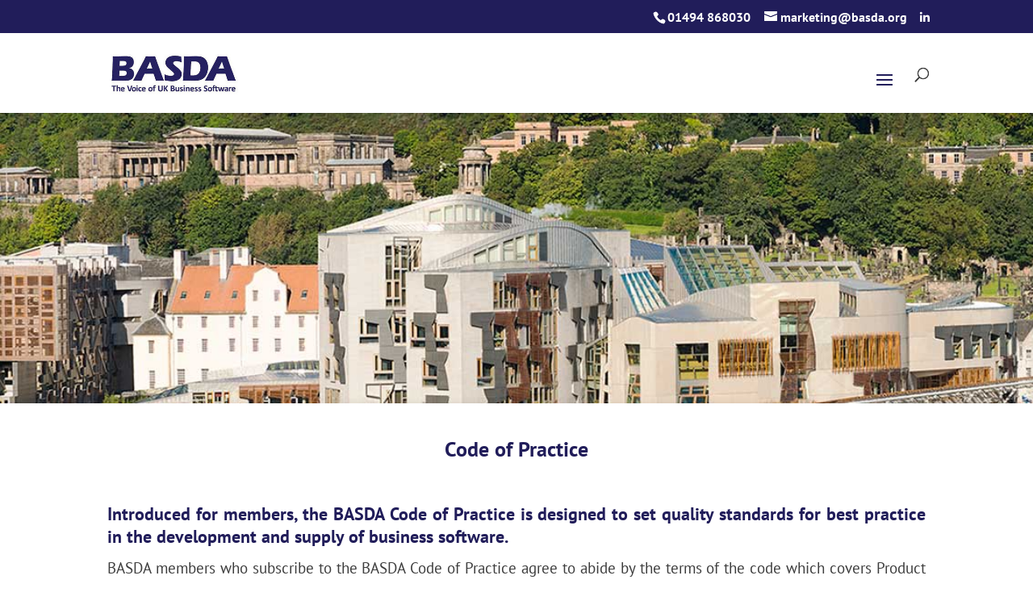

--- FILE ---
content_type: text/html; charset=utf-8
request_url: https://www.google.com/recaptcha/api2/anchor?ar=1&k=6Le3XLYUAAAAAHMEhDmwtRlA5OVYHOQuJlcFLnjQ&co=aHR0cHM6Ly93d3cuYmFzZGEub3JnOjQ0Mw..&hl=en&v=PoyoqOPhxBO7pBk68S4YbpHZ&size=invisible&anchor-ms=20000&execute-ms=30000&cb=m1vvjuxh8m9
body_size: 48765
content:
<!DOCTYPE HTML><html dir="ltr" lang="en"><head><meta http-equiv="Content-Type" content="text/html; charset=UTF-8">
<meta http-equiv="X-UA-Compatible" content="IE=edge">
<title>reCAPTCHA</title>
<style type="text/css">
/* cyrillic-ext */
@font-face {
  font-family: 'Roboto';
  font-style: normal;
  font-weight: 400;
  font-stretch: 100%;
  src: url(//fonts.gstatic.com/s/roboto/v48/KFO7CnqEu92Fr1ME7kSn66aGLdTylUAMa3GUBHMdazTgWw.woff2) format('woff2');
  unicode-range: U+0460-052F, U+1C80-1C8A, U+20B4, U+2DE0-2DFF, U+A640-A69F, U+FE2E-FE2F;
}
/* cyrillic */
@font-face {
  font-family: 'Roboto';
  font-style: normal;
  font-weight: 400;
  font-stretch: 100%;
  src: url(//fonts.gstatic.com/s/roboto/v48/KFO7CnqEu92Fr1ME7kSn66aGLdTylUAMa3iUBHMdazTgWw.woff2) format('woff2');
  unicode-range: U+0301, U+0400-045F, U+0490-0491, U+04B0-04B1, U+2116;
}
/* greek-ext */
@font-face {
  font-family: 'Roboto';
  font-style: normal;
  font-weight: 400;
  font-stretch: 100%;
  src: url(//fonts.gstatic.com/s/roboto/v48/KFO7CnqEu92Fr1ME7kSn66aGLdTylUAMa3CUBHMdazTgWw.woff2) format('woff2');
  unicode-range: U+1F00-1FFF;
}
/* greek */
@font-face {
  font-family: 'Roboto';
  font-style: normal;
  font-weight: 400;
  font-stretch: 100%;
  src: url(//fonts.gstatic.com/s/roboto/v48/KFO7CnqEu92Fr1ME7kSn66aGLdTylUAMa3-UBHMdazTgWw.woff2) format('woff2');
  unicode-range: U+0370-0377, U+037A-037F, U+0384-038A, U+038C, U+038E-03A1, U+03A3-03FF;
}
/* math */
@font-face {
  font-family: 'Roboto';
  font-style: normal;
  font-weight: 400;
  font-stretch: 100%;
  src: url(//fonts.gstatic.com/s/roboto/v48/KFO7CnqEu92Fr1ME7kSn66aGLdTylUAMawCUBHMdazTgWw.woff2) format('woff2');
  unicode-range: U+0302-0303, U+0305, U+0307-0308, U+0310, U+0312, U+0315, U+031A, U+0326-0327, U+032C, U+032F-0330, U+0332-0333, U+0338, U+033A, U+0346, U+034D, U+0391-03A1, U+03A3-03A9, U+03B1-03C9, U+03D1, U+03D5-03D6, U+03F0-03F1, U+03F4-03F5, U+2016-2017, U+2034-2038, U+203C, U+2040, U+2043, U+2047, U+2050, U+2057, U+205F, U+2070-2071, U+2074-208E, U+2090-209C, U+20D0-20DC, U+20E1, U+20E5-20EF, U+2100-2112, U+2114-2115, U+2117-2121, U+2123-214F, U+2190, U+2192, U+2194-21AE, U+21B0-21E5, U+21F1-21F2, U+21F4-2211, U+2213-2214, U+2216-22FF, U+2308-230B, U+2310, U+2319, U+231C-2321, U+2336-237A, U+237C, U+2395, U+239B-23B7, U+23D0, U+23DC-23E1, U+2474-2475, U+25AF, U+25B3, U+25B7, U+25BD, U+25C1, U+25CA, U+25CC, U+25FB, U+266D-266F, U+27C0-27FF, U+2900-2AFF, U+2B0E-2B11, U+2B30-2B4C, U+2BFE, U+3030, U+FF5B, U+FF5D, U+1D400-1D7FF, U+1EE00-1EEFF;
}
/* symbols */
@font-face {
  font-family: 'Roboto';
  font-style: normal;
  font-weight: 400;
  font-stretch: 100%;
  src: url(//fonts.gstatic.com/s/roboto/v48/KFO7CnqEu92Fr1ME7kSn66aGLdTylUAMaxKUBHMdazTgWw.woff2) format('woff2');
  unicode-range: U+0001-000C, U+000E-001F, U+007F-009F, U+20DD-20E0, U+20E2-20E4, U+2150-218F, U+2190, U+2192, U+2194-2199, U+21AF, U+21E6-21F0, U+21F3, U+2218-2219, U+2299, U+22C4-22C6, U+2300-243F, U+2440-244A, U+2460-24FF, U+25A0-27BF, U+2800-28FF, U+2921-2922, U+2981, U+29BF, U+29EB, U+2B00-2BFF, U+4DC0-4DFF, U+FFF9-FFFB, U+10140-1018E, U+10190-1019C, U+101A0, U+101D0-101FD, U+102E0-102FB, U+10E60-10E7E, U+1D2C0-1D2D3, U+1D2E0-1D37F, U+1F000-1F0FF, U+1F100-1F1AD, U+1F1E6-1F1FF, U+1F30D-1F30F, U+1F315, U+1F31C, U+1F31E, U+1F320-1F32C, U+1F336, U+1F378, U+1F37D, U+1F382, U+1F393-1F39F, U+1F3A7-1F3A8, U+1F3AC-1F3AF, U+1F3C2, U+1F3C4-1F3C6, U+1F3CA-1F3CE, U+1F3D4-1F3E0, U+1F3ED, U+1F3F1-1F3F3, U+1F3F5-1F3F7, U+1F408, U+1F415, U+1F41F, U+1F426, U+1F43F, U+1F441-1F442, U+1F444, U+1F446-1F449, U+1F44C-1F44E, U+1F453, U+1F46A, U+1F47D, U+1F4A3, U+1F4B0, U+1F4B3, U+1F4B9, U+1F4BB, U+1F4BF, U+1F4C8-1F4CB, U+1F4D6, U+1F4DA, U+1F4DF, U+1F4E3-1F4E6, U+1F4EA-1F4ED, U+1F4F7, U+1F4F9-1F4FB, U+1F4FD-1F4FE, U+1F503, U+1F507-1F50B, U+1F50D, U+1F512-1F513, U+1F53E-1F54A, U+1F54F-1F5FA, U+1F610, U+1F650-1F67F, U+1F687, U+1F68D, U+1F691, U+1F694, U+1F698, U+1F6AD, U+1F6B2, U+1F6B9-1F6BA, U+1F6BC, U+1F6C6-1F6CF, U+1F6D3-1F6D7, U+1F6E0-1F6EA, U+1F6F0-1F6F3, U+1F6F7-1F6FC, U+1F700-1F7FF, U+1F800-1F80B, U+1F810-1F847, U+1F850-1F859, U+1F860-1F887, U+1F890-1F8AD, U+1F8B0-1F8BB, U+1F8C0-1F8C1, U+1F900-1F90B, U+1F93B, U+1F946, U+1F984, U+1F996, U+1F9E9, U+1FA00-1FA6F, U+1FA70-1FA7C, U+1FA80-1FA89, U+1FA8F-1FAC6, U+1FACE-1FADC, U+1FADF-1FAE9, U+1FAF0-1FAF8, U+1FB00-1FBFF;
}
/* vietnamese */
@font-face {
  font-family: 'Roboto';
  font-style: normal;
  font-weight: 400;
  font-stretch: 100%;
  src: url(//fonts.gstatic.com/s/roboto/v48/KFO7CnqEu92Fr1ME7kSn66aGLdTylUAMa3OUBHMdazTgWw.woff2) format('woff2');
  unicode-range: U+0102-0103, U+0110-0111, U+0128-0129, U+0168-0169, U+01A0-01A1, U+01AF-01B0, U+0300-0301, U+0303-0304, U+0308-0309, U+0323, U+0329, U+1EA0-1EF9, U+20AB;
}
/* latin-ext */
@font-face {
  font-family: 'Roboto';
  font-style: normal;
  font-weight: 400;
  font-stretch: 100%;
  src: url(//fonts.gstatic.com/s/roboto/v48/KFO7CnqEu92Fr1ME7kSn66aGLdTylUAMa3KUBHMdazTgWw.woff2) format('woff2');
  unicode-range: U+0100-02BA, U+02BD-02C5, U+02C7-02CC, U+02CE-02D7, U+02DD-02FF, U+0304, U+0308, U+0329, U+1D00-1DBF, U+1E00-1E9F, U+1EF2-1EFF, U+2020, U+20A0-20AB, U+20AD-20C0, U+2113, U+2C60-2C7F, U+A720-A7FF;
}
/* latin */
@font-face {
  font-family: 'Roboto';
  font-style: normal;
  font-weight: 400;
  font-stretch: 100%;
  src: url(//fonts.gstatic.com/s/roboto/v48/KFO7CnqEu92Fr1ME7kSn66aGLdTylUAMa3yUBHMdazQ.woff2) format('woff2');
  unicode-range: U+0000-00FF, U+0131, U+0152-0153, U+02BB-02BC, U+02C6, U+02DA, U+02DC, U+0304, U+0308, U+0329, U+2000-206F, U+20AC, U+2122, U+2191, U+2193, U+2212, U+2215, U+FEFF, U+FFFD;
}
/* cyrillic-ext */
@font-face {
  font-family: 'Roboto';
  font-style: normal;
  font-weight: 500;
  font-stretch: 100%;
  src: url(//fonts.gstatic.com/s/roboto/v48/KFO7CnqEu92Fr1ME7kSn66aGLdTylUAMa3GUBHMdazTgWw.woff2) format('woff2');
  unicode-range: U+0460-052F, U+1C80-1C8A, U+20B4, U+2DE0-2DFF, U+A640-A69F, U+FE2E-FE2F;
}
/* cyrillic */
@font-face {
  font-family: 'Roboto';
  font-style: normal;
  font-weight: 500;
  font-stretch: 100%;
  src: url(//fonts.gstatic.com/s/roboto/v48/KFO7CnqEu92Fr1ME7kSn66aGLdTylUAMa3iUBHMdazTgWw.woff2) format('woff2');
  unicode-range: U+0301, U+0400-045F, U+0490-0491, U+04B0-04B1, U+2116;
}
/* greek-ext */
@font-face {
  font-family: 'Roboto';
  font-style: normal;
  font-weight: 500;
  font-stretch: 100%;
  src: url(//fonts.gstatic.com/s/roboto/v48/KFO7CnqEu92Fr1ME7kSn66aGLdTylUAMa3CUBHMdazTgWw.woff2) format('woff2');
  unicode-range: U+1F00-1FFF;
}
/* greek */
@font-face {
  font-family: 'Roboto';
  font-style: normal;
  font-weight: 500;
  font-stretch: 100%;
  src: url(//fonts.gstatic.com/s/roboto/v48/KFO7CnqEu92Fr1ME7kSn66aGLdTylUAMa3-UBHMdazTgWw.woff2) format('woff2');
  unicode-range: U+0370-0377, U+037A-037F, U+0384-038A, U+038C, U+038E-03A1, U+03A3-03FF;
}
/* math */
@font-face {
  font-family: 'Roboto';
  font-style: normal;
  font-weight: 500;
  font-stretch: 100%;
  src: url(//fonts.gstatic.com/s/roboto/v48/KFO7CnqEu92Fr1ME7kSn66aGLdTylUAMawCUBHMdazTgWw.woff2) format('woff2');
  unicode-range: U+0302-0303, U+0305, U+0307-0308, U+0310, U+0312, U+0315, U+031A, U+0326-0327, U+032C, U+032F-0330, U+0332-0333, U+0338, U+033A, U+0346, U+034D, U+0391-03A1, U+03A3-03A9, U+03B1-03C9, U+03D1, U+03D5-03D6, U+03F0-03F1, U+03F4-03F5, U+2016-2017, U+2034-2038, U+203C, U+2040, U+2043, U+2047, U+2050, U+2057, U+205F, U+2070-2071, U+2074-208E, U+2090-209C, U+20D0-20DC, U+20E1, U+20E5-20EF, U+2100-2112, U+2114-2115, U+2117-2121, U+2123-214F, U+2190, U+2192, U+2194-21AE, U+21B0-21E5, U+21F1-21F2, U+21F4-2211, U+2213-2214, U+2216-22FF, U+2308-230B, U+2310, U+2319, U+231C-2321, U+2336-237A, U+237C, U+2395, U+239B-23B7, U+23D0, U+23DC-23E1, U+2474-2475, U+25AF, U+25B3, U+25B7, U+25BD, U+25C1, U+25CA, U+25CC, U+25FB, U+266D-266F, U+27C0-27FF, U+2900-2AFF, U+2B0E-2B11, U+2B30-2B4C, U+2BFE, U+3030, U+FF5B, U+FF5D, U+1D400-1D7FF, U+1EE00-1EEFF;
}
/* symbols */
@font-face {
  font-family: 'Roboto';
  font-style: normal;
  font-weight: 500;
  font-stretch: 100%;
  src: url(//fonts.gstatic.com/s/roboto/v48/KFO7CnqEu92Fr1ME7kSn66aGLdTylUAMaxKUBHMdazTgWw.woff2) format('woff2');
  unicode-range: U+0001-000C, U+000E-001F, U+007F-009F, U+20DD-20E0, U+20E2-20E4, U+2150-218F, U+2190, U+2192, U+2194-2199, U+21AF, U+21E6-21F0, U+21F3, U+2218-2219, U+2299, U+22C4-22C6, U+2300-243F, U+2440-244A, U+2460-24FF, U+25A0-27BF, U+2800-28FF, U+2921-2922, U+2981, U+29BF, U+29EB, U+2B00-2BFF, U+4DC0-4DFF, U+FFF9-FFFB, U+10140-1018E, U+10190-1019C, U+101A0, U+101D0-101FD, U+102E0-102FB, U+10E60-10E7E, U+1D2C0-1D2D3, U+1D2E0-1D37F, U+1F000-1F0FF, U+1F100-1F1AD, U+1F1E6-1F1FF, U+1F30D-1F30F, U+1F315, U+1F31C, U+1F31E, U+1F320-1F32C, U+1F336, U+1F378, U+1F37D, U+1F382, U+1F393-1F39F, U+1F3A7-1F3A8, U+1F3AC-1F3AF, U+1F3C2, U+1F3C4-1F3C6, U+1F3CA-1F3CE, U+1F3D4-1F3E0, U+1F3ED, U+1F3F1-1F3F3, U+1F3F5-1F3F7, U+1F408, U+1F415, U+1F41F, U+1F426, U+1F43F, U+1F441-1F442, U+1F444, U+1F446-1F449, U+1F44C-1F44E, U+1F453, U+1F46A, U+1F47D, U+1F4A3, U+1F4B0, U+1F4B3, U+1F4B9, U+1F4BB, U+1F4BF, U+1F4C8-1F4CB, U+1F4D6, U+1F4DA, U+1F4DF, U+1F4E3-1F4E6, U+1F4EA-1F4ED, U+1F4F7, U+1F4F9-1F4FB, U+1F4FD-1F4FE, U+1F503, U+1F507-1F50B, U+1F50D, U+1F512-1F513, U+1F53E-1F54A, U+1F54F-1F5FA, U+1F610, U+1F650-1F67F, U+1F687, U+1F68D, U+1F691, U+1F694, U+1F698, U+1F6AD, U+1F6B2, U+1F6B9-1F6BA, U+1F6BC, U+1F6C6-1F6CF, U+1F6D3-1F6D7, U+1F6E0-1F6EA, U+1F6F0-1F6F3, U+1F6F7-1F6FC, U+1F700-1F7FF, U+1F800-1F80B, U+1F810-1F847, U+1F850-1F859, U+1F860-1F887, U+1F890-1F8AD, U+1F8B0-1F8BB, U+1F8C0-1F8C1, U+1F900-1F90B, U+1F93B, U+1F946, U+1F984, U+1F996, U+1F9E9, U+1FA00-1FA6F, U+1FA70-1FA7C, U+1FA80-1FA89, U+1FA8F-1FAC6, U+1FACE-1FADC, U+1FADF-1FAE9, U+1FAF0-1FAF8, U+1FB00-1FBFF;
}
/* vietnamese */
@font-face {
  font-family: 'Roboto';
  font-style: normal;
  font-weight: 500;
  font-stretch: 100%;
  src: url(//fonts.gstatic.com/s/roboto/v48/KFO7CnqEu92Fr1ME7kSn66aGLdTylUAMa3OUBHMdazTgWw.woff2) format('woff2');
  unicode-range: U+0102-0103, U+0110-0111, U+0128-0129, U+0168-0169, U+01A0-01A1, U+01AF-01B0, U+0300-0301, U+0303-0304, U+0308-0309, U+0323, U+0329, U+1EA0-1EF9, U+20AB;
}
/* latin-ext */
@font-face {
  font-family: 'Roboto';
  font-style: normal;
  font-weight: 500;
  font-stretch: 100%;
  src: url(//fonts.gstatic.com/s/roboto/v48/KFO7CnqEu92Fr1ME7kSn66aGLdTylUAMa3KUBHMdazTgWw.woff2) format('woff2');
  unicode-range: U+0100-02BA, U+02BD-02C5, U+02C7-02CC, U+02CE-02D7, U+02DD-02FF, U+0304, U+0308, U+0329, U+1D00-1DBF, U+1E00-1E9F, U+1EF2-1EFF, U+2020, U+20A0-20AB, U+20AD-20C0, U+2113, U+2C60-2C7F, U+A720-A7FF;
}
/* latin */
@font-face {
  font-family: 'Roboto';
  font-style: normal;
  font-weight: 500;
  font-stretch: 100%;
  src: url(//fonts.gstatic.com/s/roboto/v48/KFO7CnqEu92Fr1ME7kSn66aGLdTylUAMa3yUBHMdazQ.woff2) format('woff2');
  unicode-range: U+0000-00FF, U+0131, U+0152-0153, U+02BB-02BC, U+02C6, U+02DA, U+02DC, U+0304, U+0308, U+0329, U+2000-206F, U+20AC, U+2122, U+2191, U+2193, U+2212, U+2215, U+FEFF, U+FFFD;
}
/* cyrillic-ext */
@font-face {
  font-family: 'Roboto';
  font-style: normal;
  font-weight: 900;
  font-stretch: 100%;
  src: url(//fonts.gstatic.com/s/roboto/v48/KFO7CnqEu92Fr1ME7kSn66aGLdTylUAMa3GUBHMdazTgWw.woff2) format('woff2');
  unicode-range: U+0460-052F, U+1C80-1C8A, U+20B4, U+2DE0-2DFF, U+A640-A69F, U+FE2E-FE2F;
}
/* cyrillic */
@font-face {
  font-family: 'Roboto';
  font-style: normal;
  font-weight: 900;
  font-stretch: 100%;
  src: url(//fonts.gstatic.com/s/roboto/v48/KFO7CnqEu92Fr1ME7kSn66aGLdTylUAMa3iUBHMdazTgWw.woff2) format('woff2');
  unicode-range: U+0301, U+0400-045F, U+0490-0491, U+04B0-04B1, U+2116;
}
/* greek-ext */
@font-face {
  font-family: 'Roboto';
  font-style: normal;
  font-weight: 900;
  font-stretch: 100%;
  src: url(//fonts.gstatic.com/s/roboto/v48/KFO7CnqEu92Fr1ME7kSn66aGLdTylUAMa3CUBHMdazTgWw.woff2) format('woff2');
  unicode-range: U+1F00-1FFF;
}
/* greek */
@font-face {
  font-family: 'Roboto';
  font-style: normal;
  font-weight: 900;
  font-stretch: 100%;
  src: url(//fonts.gstatic.com/s/roboto/v48/KFO7CnqEu92Fr1ME7kSn66aGLdTylUAMa3-UBHMdazTgWw.woff2) format('woff2');
  unicode-range: U+0370-0377, U+037A-037F, U+0384-038A, U+038C, U+038E-03A1, U+03A3-03FF;
}
/* math */
@font-face {
  font-family: 'Roboto';
  font-style: normal;
  font-weight: 900;
  font-stretch: 100%;
  src: url(//fonts.gstatic.com/s/roboto/v48/KFO7CnqEu92Fr1ME7kSn66aGLdTylUAMawCUBHMdazTgWw.woff2) format('woff2');
  unicode-range: U+0302-0303, U+0305, U+0307-0308, U+0310, U+0312, U+0315, U+031A, U+0326-0327, U+032C, U+032F-0330, U+0332-0333, U+0338, U+033A, U+0346, U+034D, U+0391-03A1, U+03A3-03A9, U+03B1-03C9, U+03D1, U+03D5-03D6, U+03F0-03F1, U+03F4-03F5, U+2016-2017, U+2034-2038, U+203C, U+2040, U+2043, U+2047, U+2050, U+2057, U+205F, U+2070-2071, U+2074-208E, U+2090-209C, U+20D0-20DC, U+20E1, U+20E5-20EF, U+2100-2112, U+2114-2115, U+2117-2121, U+2123-214F, U+2190, U+2192, U+2194-21AE, U+21B0-21E5, U+21F1-21F2, U+21F4-2211, U+2213-2214, U+2216-22FF, U+2308-230B, U+2310, U+2319, U+231C-2321, U+2336-237A, U+237C, U+2395, U+239B-23B7, U+23D0, U+23DC-23E1, U+2474-2475, U+25AF, U+25B3, U+25B7, U+25BD, U+25C1, U+25CA, U+25CC, U+25FB, U+266D-266F, U+27C0-27FF, U+2900-2AFF, U+2B0E-2B11, U+2B30-2B4C, U+2BFE, U+3030, U+FF5B, U+FF5D, U+1D400-1D7FF, U+1EE00-1EEFF;
}
/* symbols */
@font-face {
  font-family: 'Roboto';
  font-style: normal;
  font-weight: 900;
  font-stretch: 100%;
  src: url(//fonts.gstatic.com/s/roboto/v48/KFO7CnqEu92Fr1ME7kSn66aGLdTylUAMaxKUBHMdazTgWw.woff2) format('woff2');
  unicode-range: U+0001-000C, U+000E-001F, U+007F-009F, U+20DD-20E0, U+20E2-20E4, U+2150-218F, U+2190, U+2192, U+2194-2199, U+21AF, U+21E6-21F0, U+21F3, U+2218-2219, U+2299, U+22C4-22C6, U+2300-243F, U+2440-244A, U+2460-24FF, U+25A0-27BF, U+2800-28FF, U+2921-2922, U+2981, U+29BF, U+29EB, U+2B00-2BFF, U+4DC0-4DFF, U+FFF9-FFFB, U+10140-1018E, U+10190-1019C, U+101A0, U+101D0-101FD, U+102E0-102FB, U+10E60-10E7E, U+1D2C0-1D2D3, U+1D2E0-1D37F, U+1F000-1F0FF, U+1F100-1F1AD, U+1F1E6-1F1FF, U+1F30D-1F30F, U+1F315, U+1F31C, U+1F31E, U+1F320-1F32C, U+1F336, U+1F378, U+1F37D, U+1F382, U+1F393-1F39F, U+1F3A7-1F3A8, U+1F3AC-1F3AF, U+1F3C2, U+1F3C4-1F3C6, U+1F3CA-1F3CE, U+1F3D4-1F3E0, U+1F3ED, U+1F3F1-1F3F3, U+1F3F5-1F3F7, U+1F408, U+1F415, U+1F41F, U+1F426, U+1F43F, U+1F441-1F442, U+1F444, U+1F446-1F449, U+1F44C-1F44E, U+1F453, U+1F46A, U+1F47D, U+1F4A3, U+1F4B0, U+1F4B3, U+1F4B9, U+1F4BB, U+1F4BF, U+1F4C8-1F4CB, U+1F4D6, U+1F4DA, U+1F4DF, U+1F4E3-1F4E6, U+1F4EA-1F4ED, U+1F4F7, U+1F4F9-1F4FB, U+1F4FD-1F4FE, U+1F503, U+1F507-1F50B, U+1F50D, U+1F512-1F513, U+1F53E-1F54A, U+1F54F-1F5FA, U+1F610, U+1F650-1F67F, U+1F687, U+1F68D, U+1F691, U+1F694, U+1F698, U+1F6AD, U+1F6B2, U+1F6B9-1F6BA, U+1F6BC, U+1F6C6-1F6CF, U+1F6D3-1F6D7, U+1F6E0-1F6EA, U+1F6F0-1F6F3, U+1F6F7-1F6FC, U+1F700-1F7FF, U+1F800-1F80B, U+1F810-1F847, U+1F850-1F859, U+1F860-1F887, U+1F890-1F8AD, U+1F8B0-1F8BB, U+1F8C0-1F8C1, U+1F900-1F90B, U+1F93B, U+1F946, U+1F984, U+1F996, U+1F9E9, U+1FA00-1FA6F, U+1FA70-1FA7C, U+1FA80-1FA89, U+1FA8F-1FAC6, U+1FACE-1FADC, U+1FADF-1FAE9, U+1FAF0-1FAF8, U+1FB00-1FBFF;
}
/* vietnamese */
@font-face {
  font-family: 'Roboto';
  font-style: normal;
  font-weight: 900;
  font-stretch: 100%;
  src: url(//fonts.gstatic.com/s/roboto/v48/KFO7CnqEu92Fr1ME7kSn66aGLdTylUAMa3OUBHMdazTgWw.woff2) format('woff2');
  unicode-range: U+0102-0103, U+0110-0111, U+0128-0129, U+0168-0169, U+01A0-01A1, U+01AF-01B0, U+0300-0301, U+0303-0304, U+0308-0309, U+0323, U+0329, U+1EA0-1EF9, U+20AB;
}
/* latin-ext */
@font-face {
  font-family: 'Roboto';
  font-style: normal;
  font-weight: 900;
  font-stretch: 100%;
  src: url(//fonts.gstatic.com/s/roboto/v48/KFO7CnqEu92Fr1ME7kSn66aGLdTylUAMa3KUBHMdazTgWw.woff2) format('woff2');
  unicode-range: U+0100-02BA, U+02BD-02C5, U+02C7-02CC, U+02CE-02D7, U+02DD-02FF, U+0304, U+0308, U+0329, U+1D00-1DBF, U+1E00-1E9F, U+1EF2-1EFF, U+2020, U+20A0-20AB, U+20AD-20C0, U+2113, U+2C60-2C7F, U+A720-A7FF;
}
/* latin */
@font-face {
  font-family: 'Roboto';
  font-style: normal;
  font-weight: 900;
  font-stretch: 100%;
  src: url(//fonts.gstatic.com/s/roboto/v48/KFO7CnqEu92Fr1ME7kSn66aGLdTylUAMa3yUBHMdazQ.woff2) format('woff2');
  unicode-range: U+0000-00FF, U+0131, U+0152-0153, U+02BB-02BC, U+02C6, U+02DA, U+02DC, U+0304, U+0308, U+0329, U+2000-206F, U+20AC, U+2122, U+2191, U+2193, U+2212, U+2215, U+FEFF, U+FFFD;
}

</style>
<link rel="stylesheet" type="text/css" href="https://www.gstatic.com/recaptcha/releases/PoyoqOPhxBO7pBk68S4YbpHZ/styles__ltr.css">
<script nonce="0uLWPXT5jCmmw-6vMApt9g" type="text/javascript">window['__recaptcha_api'] = 'https://www.google.com/recaptcha/api2/';</script>
<script type="text/javascript" src="https://www.gstatic.com/recaptcha/releases/PoyoqOPhxBO7pBk68S4YbpHZ/recaptcha__en.js" nonce="0uLWPXT5jCmmw-6vMApt9g">
      
    </script></head>
<body><div id="rc-anchor-alert" class="rc-anchor-alert"></div>
<input type="hidden" id="recaptcha-token" value="[base64]">
<script type="text/javascript" nonce="0uLWPXT5jCmmw-6vMApt9g">
      recaptcha.anchor.Main.init("[\x22ainput\x22,[\x22bgdata\x22,\x22\x22,\[base64]/[base64]/[base64]/[base64]/[base64]/[base64]/[base64]/[base64]/[base64]/[base64]\\u003d\x22,\[base64]\\u003d\x22,\x22HnFSBsONGMKQXMO/wopawpcLWcOmC3tFwoXCmcO3wp/Dojh2W33CmyNTOsKJUHnCj1fDiH7CuMK8WcO8w4/CjcO2XcO/e3rCiMOWwrRYw74IaMOFwq/DuDXCksK3cAFfwp4Bwr3CmSbDrijChzEfwrN0OQ/[base64]/Cjz5seBzDqHBkwrpgwofDr1gMw5QUHsKLTl4VH8OXw4QDwrJMWi50GMO/w6w1WMK9X8KPZcO4bDPCpsOtw41Qw6zDnsOuw6/Dt8OQcDDDh8K5EMO+MMKPIW3DhC3DgsOyw4PCvcOKw698wq7DmsO3w7nCssOtdmZmMMKlwp9Ew4fCgWJ0dF3DrUM1SsO+w4jDksOyw4w5acKkJsOSUcKYw7jCriRkMcOSw63DokfDk8OGajggwp/[base64]/DuMK5WVVNTcKAwqEKwo/DvyDDjG/DocKSwrYqZBcGZ2o5wrZIw4Iow45Jw6JcOHESMUzChxszwrRZwpdjw7XChcOHw6TDnRDCu8KwHDzDmDjDq8KDwppowrQCXzLCisKrBAx2T1xuLgTDm05lw6nDkcOXA8OKScK0eiYxw4sAwo/DucOcwoZyDsOBwpxmZcONw7Yaw5cAHhsnw57CvcOswq3CtMKRVMOvw5k1wqPDusO+wpRLwpwVwpHDq04dYjLDkMKUfcK1w5tNasOTSsK7QyPDmsOkDE8+wovCt8KXecKtKmXDnx/CjsKzVcK3O8OhRsOiwq4iw63DgUdaw6A3W8OAw4LDi8O4ZhYyw63CvsO7fMK3c143wpR8asOOwqpyHsKjFsOWwqAfw4HCkGERKcKPJMKqCEXDlMOcUcO8w77CoiorLn9/[base64]/Cq8KScxhQVy/ChUlvwo9Uw5QZUnhuw4sPGsOuS8K8Nw4UJkpWw4vDl8KDZW7DigICZQTCrUlSUMKHG8KDwopkY3FAw7Upw53CqS3CrsKWwoBDMEHDhMKoC1vCqzgMwoBbEzhHJgdmwoTDmcOFw4nCr8K8w5/DowvCsGdMNsOUwrszTsK5CG3Ch2Bbw5rCvsK7wpTDn8O0wq/CkRrCkEXDgcOwwq0fwpTDicOeelxmVsKaw6jDgHrDvSnClC7DqcKGYEMEBXU2dHsVw5cnw755wp/DmMKvwpdhw7bDh0HCtSjDuyY5M8KCJChnM8OfOcKbwrXDlMKgIldWw7HDjcKEwpFkw63DoMKdV1DDh8KzWDHDtDYUwo8zaMKVZ0Yfw7ALwpYEw6rDrC7Crzdbw5rDjcKZw7xmAcOOwrjDmcKbwr/DpAXCqnp8TTnCjsOKQiMVwpVVwotsw6/DhTB+YMKIFkwpUWvCkMKjwojDnkBiwrMqBmgsGgo7w4ZeDAQnwqhgw4AiTyppwo3DsMKJw5jCocKbwqtFGMO0wpXCmsK7ahLCpFbCgcO8LcO8TMO9w4DDs8KKcy1kRH/Cu08QOcOAbMK4Qj0+VkpNwq0pwqLDlMKlODVsCsKXwrXCm8Ohd8Oqw4TCnsKBGxnDgF9kwpUMI1wxw550wrjCvMK7UMKLCj8YaMKAw4wJZFwKfmLDksOewpUzw5bDqCDDgg4+WWh/wppowpTDqMOawp8Rw5HCkQfCr8OlM8Omw7TDjsOpQRvDoALDucOkwqt2cyIYw44Ow7lsw7nCuyTDqCMPFMOeewZ/wrHCjR/[base64]/CicKDw504woJDHsKOVsODw5LCssK4wqfDn8KEwpIvw7XDgidINkQDZcOFw7cfw4/CtF/DmArDicONwrjDkTjCnMOBwqNyw4zDtn/DihYxw4Z/NcKJU8K3U2fDpMKEwrk6GMKnej8LRsKawr5tw5PCunrDo8OOw6IMEnwbw5YQRWRgw7J1V8OYGkHDqsKBS1DCssK6G8KVPjPChy3CgMOTw4PCoMKQJgtzw6N/wptHMnNkF8O4MsKxwqvCtsOaPUfDg8Olwoovwrknw4YKwpXCn8KRQMO9w6DDuUPDqkXCt8KqC8KOMxIVw4bDhMKTwqPCoy5Mw7zCiMK5w443PcOSN8OeCsOkfB5bWMODw6jCr1sOccOpbVkMXDrCsWDDncK5Nl5Jw5vDjlFWwptsFwPDswZqwr/DnizCmn4FSR5nw6PCv2xaTsOYwq0iwqzDixsCw63CgwZYesOtdsK1IcOcIcOxTBHDjQFPw7PCmRLDvwdAbcKqw7g/[base64]/Do8OTTMOnwrzCi8OywoXDvMOYw7HDn25gJcOeVVrDnCsTw5DCk2N3w7E7O2fCuRLCry7CpMOGW8OnAMOCGsOcSgJ7KiItwpJTCsKYw6nCjiwyw7MgwpzDmcKeRsKZw4RZw53Dtj/[base64]/wq3CjsOQW8K3w7o9wrfClBfDncK/[base64]/[base64]/BsOTw5Jhwo/Cj0jDlEM7w4LDoxLDpzDCu8O3U8O8KMO5W3hOwrERwowGwrfCry0edSAfwppTCcKMJnwkwqHCqGMMP2nCssOvMMOQwpVPwqnCiMOrdMO+wpDDksKLRCnDuMKIRsOIw5/[base64]/w7t/[base64]/[base64]/CtcKQVE/Cg19Vw5t9wq7Cm8KtRMKww6pSwpnCpV0JK8Kmw4HCtn3DjEfCv8K6w7Fewq9oAHl5wo7Dg8KRw5bCrjpUw5nDtsKUwqxhZ0Rww6zCuxvCoSVIw6vDjzHCkh93w7HDriLCpkoLw6DCgT/DmsOzKMO4acK5wrLDn0PCtMOMe8O4f1h0wp/DkkDCg8KKwrTDuMKPRcOrwo/DrVVDFMKRw6nDhcKEF8O1w4HCtMKBPcKKwrFmw5JJdis/QcKMRcKfw4UowrF+woA9VDRKHibDrgLDocKDwqYaw4UhwobDrlNfAk3DllcVO8KVJwYzVsOsGcKBwqTCvcOFw43Dn3UMd8OOwoDDg8OGSy3Dvhwiwo7Dv8OWM8KuB0w+w4DDli89Cioxw54Xwrc4DcOZC8K/ODTDpMKCfXbDiMOXGGnDlMOLEBdjGS0uZ8KNwpssC1xYwrFTLCvCoE0sBB1jXVcdVTbDscO+woXCn8OxfsOZCmnCtBXDiMKjU8KRw4XDvhg/Lws8w5jDhcOdX1LDk8KvwqNlUcODw6IAwojCrFXCiMOeZigXNCkGUMKWXXIHw5LCiyzDt3vCg2TCiMKBw57DoFRUSxg9w7nDgkNbwplgw6ckRsO5WSTDucKCVcOiwptUScORw6LCgMKkdBTClMODwrNtw7jDp8OeSgYmJcKhwpPDqMKfw7A/[base64]/NVMSwqnCg8K9wqfDrcORw6LDoMOcwr/[base64]/CosKyw5R3Bk9Yw5XDkcOhJA46HzXCicOXwrjDtTpHAsKKwrfDmcOGwrfClsKFNFjDiGfDqMO4HcO8w715XEg8MATDpEVawozDnWxiVMOVwovCmcO8ewkxwowuwqbDuwTCvzQfwr8yHcOjDE8iw77DhGLDjj9gUTvCm1ZeDsK1PsOcw4HDq1Urw7p/R8OOwrHDlMO5I8OqwqzDgMKgwqx2w50ZFMKsw6XDgcOfKT1UdMOnQ8OgJcOhwp5ORntxwpE9w5sYQyYcHQHDmGNfL8KralkHXF8Hw6NcOcK5w53Cg8OmBEYLw7VnFcK+PMO4wpogLH3CqGk7WcK4fj/Dk8O+FMOBwqhXOMOuw63DuSU2w50uw5BEVMKqEw/CmsOEN8K/wpHCrMOVwqocRGfCknHDji0nwrZdw7/[base64]/DsMKze8KgbDh2woXDtn7DuTcrU37Cmz7CicOTwrnDocOzRmJ+wqDDrcKwc2vCnMO5w6oKw44RJsKJFsKPAMKGwrcNcsO+w5dew6fDrn1eDTQ0L8Oiw4JHKMO3XjgmaGcmScKNWcO9wqk/w7ImwpUIJ8OBNMKSH8OsTwXChBZJwoxkwpHCvMKaQQ4UcMKpwoAmLVTDqG/ClAfDtTpgLy/[base64]/CicOjCsOLF14PBFgjWMOgw7JXbcOBwrsAwqgqYXYDwpzDsGltwpfDql7Cp8KQBcK0wrJpecK+A8OyVsKhw7LDl20/w5jDusOZw6IZw6bDm8OUw4jCo37CjsO6w6k5BwLDq8OVcTpaD8KIw6c7w7gkDxEdwoIbwq8VfDTDpVAEY8KxBsOVWcKswqkiw7k6wr7DqX99bmzDtlcJwrEtDCNVCcKCw6rDqioXfF/DvUDCvMKDAMOmw6XChcO9Tz90Ji9IUx7Di3LDr37DhgM/w55Zw4ssw6tTViQKIMKzWydyw65fPDTCiMKlITjCr8KObsK/bcOVwrDCo8K8w4cYw6lVwq0WJMO3VMKRwrLDs8OJwpIbGMK/w5BUwrvCisOMFcOxwrdiwq4eDlFMChwjwq7CuMOpdsKGw4MQw5zDv8KCXsOrw43CnTXCtQLDlTcWwqQGLMK0wq3DkMKpw6PDvhnDkQAhHMKPXzFBw4XDi8KsY8Oqw6pcw5BJwq/DvFbDo8ORAcOxSnZMwqsFw6slVFc6wql5w6TCuhYxw596VMOUwpHDr8Ohwp53ScK+TyhpwoYtHcO+w4DDjxjCrWR+NQttw6cjw6rDq8O4w5TDj8KLw5LDqcKhQsOqwrLDklQ/LMKyQsOiwop+wpHCv8ORZFjDusO3JQrCq8OtXcOuDSZuw6PCiDDDi1nDhsKbw4zDmsKkQ2d+OMO3w6dkQhBGwq7DgQA7SMK8w7rCuMKqO0vDoDFjXh7CnRvDt8Kkwo/CsyLCmcKPw7DDrnzChiTDsG9yT8OMMlg7A2HDoz5GV0kHwqnCk8OpE1FEajvCisOowoYvHQ4zQRnCmMO0wq/[base64]/[base64]/CBUOwqhjQsK6w6zDqyAzwpfDtWIUw58HworDtsOCwpLChcKAw53DunFAwofCnjwEDAbCosKpwol6JB5yUjLDljHCvjEiwqpqwrvCjGQvwp/DsBbDuEjCoMKETj7Do07Cmh1nTDXCrMO3RGlJw77DjFPDhxPCpAlow4LCisO3wqLDhy5Xw7ExQcOmMMOvwpvCpMOZVsK6b8OTwojDtsKRCcOjLcOsDcOtwpnCqMKSw54QwqPDpCExw4Jgwrs8w4IYwpHDpjTDhRzDkMOkwonChW0/wqvDvcOyFWFkwq3Dk2fCjyXDvzjDsypowpYSw5Mtw6w2Vg4sAHBWGcO2GMOzwroSw5/Cg0hrNB0vw4LDpMKlMMKCBn4Fwr7DtcOHw5zDhcOrwrQqw6HDlcK3JsK0w7/CnsOgalIVw6XCjUrCti7Cv0PClRTCrjHCrUwFU0E7wpMDwrLDgld4wonCgsOzwobDicOZwrcAw68aQsO+wrFeLlUgw7t4MsOMwql+w507BXg4w487fhfClMOiOzp2wpXDuCDDmsKwwovCvMOqwp3CmMKmA8KCBsKfwrcedSpJd3/DjsKHUcKISsK5HMOzwqrDhBzDmTzDjg8BZ0haQ8OrZDTDsD/DoH/ChMOQO8KFdsOWw6gRUw/[base64]/DlD98IsO6Qg/DqcK5woF/[base64]/DosKvGcKlwrYmwqciwrfDlDzCpBEgbkR2fcOTw6c0F8Ouw6/CrMKuw6k+bQthwqXDswHCo8OlZUs/L3XClgzDkTgbaX5mw53DgjZFJcKMG8KTOADDkMOUw7DDh0rDk8KbLxXCm8KuwoM+w7hBShNpfHnDn8OOE8OTV2YJEMOnw4BSwp7DpXLDrFkiwojCicOSAMOpDnbDliRpw4pHwoHDmcKPUnTDuXpjAsOMwq/DrcKEXMO4w7HCqHvDhj4wAMKhQy8uXcK9VcKYwrAdw40LwpbCncKrw57Cq3M+w6zColx/ZsONwogcJcKBEUErQMOmw7jDr8OPw5LCpVrCusKqw4PDmwDDvXXDjETDksOwDEXDuhTCtxfDvgFPwpZ3woNKwqfDiTM1wo3Ck191w57DlRXCqUnCthbDmMKSw4ETw4TDi8KWMjDDuHLDkztvFl/DusOww6vDo8K6J8Krw48VwqDDlwYFw5fCl3l9RsOVwprClsKSR8K4wpQYw5/DoMObH8OGw67CrjfCscOpE0BQFSd7w7rCgTjCosOtwpsyw4nDl8O8wqHCl8Orw407PX0NwrADw6FDPDdXHsKkCQvDgFN4CcO4wogawrd3w5rCiVvCq8K4LwLCgMKJwqE/wrp0AMOww7rCnlJvLcK4wqhEcFvDtApqw6fDoCDDqMKjI8KWTsKmEcOaw44ewpvCvsKqAMObwo7CvsOvSHoRwrZ9wqTDm8O9b8Ovwp1LwrDDt8Kqw6YJdV7CmMKKVsO+PsO1a39/w6VuU1EhwqjDv8KLwqpjAsKMAcOSJsKBwqfDvlLCtT5nw6TDmMOZw73DlXTCo0cDw4EoZWvCkxMpTcO5w5UPwrnDs8KYPREQXcKXO8OwwrvCg8Kcw5HCocKrGn/DlcKSTMKFw5DCrSLCosOyXBZMwokDwpLDisKjw68NAsKydXTDssKQw6LCknbDvMOkTMOJwpJ/[base64]/DjTLCocOMwqjDncK/H0IDw4p4w7lCbsKAYgzDk8KrJCXDrsK0BGDCgRDDtcKwGsOiS2cSwojCml8zw7oiwp0CwpfCmDHDhsKWNsKEw5g0aGUNJ8OtSMKsLEzCgXtvw485ZVNBw5nCm8KjPXXCjmvClcKeJArDlMOxaQlWDcKAwpPCrB1ew4TDrsKVw47Cqn8MUcOkQ0safi1ew7p/T1IAasK0w4wVYFhOD0LDn8KSwqzCnsKYwronexIGw5PDjQ7CvkbCmMOzwr9kJcOrG1xlw69mZMKTwqooNcOww7MHwqLDqEnCn8OATMODUcKcQMOSTsKTYcOWwrcsNyDDpljDiCYjwrZqwoY5DFgYI8KDI8OtKcOWesOIOMOXwrXCvUrCuMKswpEaUcOqFsKtwoM/CMK/WMOOwp/DnDEwwqc1YTrDk8KOQMOLPMOmwqgdw5HDsMOmezZifsKUD8KeZMKoAhNgLMK9w4/[base64]/PMOJM8O2wpYOMHANwrMkwofDpVdBLsOoecKzOBfDsi1EI8OHwojDhcO8MsO9w6xTw5jCqT1NM3kOM8OtYEfCg8OUwolaYsO7w7gQIEVgw7zDncOaw7/DusKgL8KHw7gFacKwworCmx7CjMKAM8K6wp02w43Cl2UAQTbDlsOEChQwBsOeUxN0MijDlj/CssOXw6bDqyk+YB8zaH/Cm8OyZMK0IBZxwo5KDMODw6sqKMO6BcOywrpeGWVdwoXDmMOOaj3DtcKUw7Vyw5HDtcKXwrzDpWDDlsONwq5OHMKmWFDClcOCw57DgAxSX8OSw5ZWw4TCriVDwo/DrcKDw5bCncKvw4cywpjCg8OmwoAxMwlvUXgYbVXCtmR2RmNZVAI1wpN3w6t/csODw6EOIT7Do8KCBMK+wq9Gw6IBw6HDv8KWZDJVJUnDkmgbwqLDjCQhw5fDhMO3YMKYKBbDkMOse2fDnUMERh/Dr8K1w7cJZsOZwpk5w65owr1Rw7jDpcKDVMOXwrMZw4YOW8KvAMKKw77DhsKPIHN8w7rCr1kCIWZRTcKQbh9Twp3DvkLDmytRScKATMKnbifCsVHDjsKdw6fDmMO+wqQGJEHDkDNpwoFoeDMXIcKidF0/[base64]/CvcK0w4gRw7HCoMKewpMJwpgMwqTDpX3DvEbCqcK1P8KpOxbCicKNOnzCtcKqM8OIw6smwqM+dG1Hw68iPybCksKyw4nDuwxswoRjRsK8F8ORMcKUwrEUE1Juw53DsMKoAsO6w5XCocOBbWNXecOKw5/Dt8Kbw7TDgMKnFHXChsOWw7LCiHzDuyfDoC4/Sz3DqMOlwqInDsKRw5JZKcONasOBw5cBE2XDnFnDiUrDs27CiMOQOxXChww0w7/DthfCpsOXHVBcw5jCpcOVw6kmw65TMl9dSTNSBsKQw6dzw5cXw7vDvS5Iw4sHw7F8wpUywpLCrMKREcOcF1B3A8KlwrZBPsOYw4HDhcKMw5dydMOCw59eBXB4U8OOREfCkMKzwo53w7h9w53DhcOPB8KASH3Di8OgwpAANMOjVQZfFsKfahIMGEFhK8KpQmnDg0/[base64]/Ct8OdZMK+EjrCu1Z+wrDCgsKoV15Rw6HCmXJYw4rCkQXDosKqwoNKPsKxwogbZMOgN0rDpjNQw4Z+w50Jw7LCvDDCj8OuA1HDnmnDtATDq3TDnlxFw6FkeUvDvFLCpnNSMcK2w5XCq8KKJyvCuXl6w5/DhMOUwqJXKFTDkMKhX8OKDMK9wqghMBPCucKxQD/DqsKNL0VdCMOVw7rCnDPCu8KAw4/ClgHChAZEw7nDn8KWUMK4w73CpcOkw5nDv0DDkSIbJ8OBD2/DkzzCiDdaJMKRc2wLw59WSS1JL8KGw5fChcK/IsK/w7PDowcqwrYtw7/[base64]/wr/[base64]/ChsKNSWfCpgXCpsOzU8KdwrARw5XDj8KHw63DslXDhmbDrGAAP8Knw6kIwqIawpRXZcODWcOVwrnDpMOZZzvCpHTDlMOhw5/[base64]/CjcOpw48jwoB8w43CjXYgw4tsw5pfY8KUw6bDlcO6EMKewr7ClgrCs8Krw4jCgMK1XinCtcOpw7ZHw4Edw5V6w55Gw5zCsgjCicKbwp/DssKFwp3CgsOww6dmw7rDgTvDqi0rw4jDsHLDncO2LFxxTBTCowHCpEJRNF0Tw6rCoMKhwpvDssK/c8OJKCoKw7skw7lGw5LCrsObw6diSsOfbV0TDcORw5Q3w64RaC92w5E7C8Oww4Yzw6PCocKCw4huwp/DqsOMTMO3AsK0b8Knw5XDicO2wr4QagkYZn8EHsK4w4TDo8KIwqzCqMOsw4liwpwTc05daxLCtCh+w5kOTMOvwrnCpRvDgcK8eDzCl8OtwpPCnMKIHcO9w47DgcONw4/ClmDCiT82wqTCtsO4wqU9w60Yw7/Cs8Khw4BqDsK+CMKpGsKbw6HDvCBbQBlcw4vCnAlzwqzCrsOmwps9GMKrwoh2wpTCpcOrw4VAwrNqPR5SdcKBw6VBw7hAaGjCjsOaCSAWw406M1DCvcOnw5prVcKhwr/CiXBmw48xwrTCkF7CrUNrw4PCmj8QLBszLUozb8KFwqVRwrILBMKpwo5zwr4bIA/[base64]/w6ASw6/DgMKbwpTDgMOnBknCvsOrQydcwrIIwok4wpUNw6lWP29xwpLCk8Opw77DjsKZw4ZCKXhqwoMAe3PCgcKlworCk8Kdw79bw5UXXF1aTHQuX0R/w7hiwq/Cm8KkwqjCriTDlMKWw5vCgyZow5F2w6pNw7LDiQLDr8KCw6PCmsOEwrPCoh8RHcKmbsK3w7R7XMK7wpXDu8OMFMOhZ8OZwo7CmXkBw5dOw7rDlcKrcMOyMEXDncOBwp1tw7HDhsOww7PDkVQ/[base64]/[base64]/w6sjEWnDoAPChsOcWV/CuMOQRxZqw79NQMKPw4IRw4FdSkIyw6zDuQzCpA3Di8ObG8KAEF/DgXNMcsKYw77DuMK1wrPCoBNzPETDiUHCk8OAw7/DpCLDqRvCksKYAhbDv27DtXjDvCLCimLDh8Kfwrw6VcKjY1XCm3IzLGPCh8Kkw60nwrUjT8OdwqNcwqzCm8O0w4wHwrbDq8Kfw4jCpTvDlRl3wrDDqxvCsxlAcllrLyoEwog+bsO5wqRsw7FnwoPDqVfDonMOKDV/w7fCqsO+IhsKwq/Dl8KJw4jCh8OqLyjCtcK3RG/CjSnDkHbDqsOlw5PCmjZpwr4ReT9yF8K7D2rDh1oJU0zDpcKKwpHDvsK7ZXzDvMOVw45vBcKRw6fDncOKw73CqsK7UsObwotyw485wrvCmsKEwpXDisKzwqPDvcKgwpvDgkVNKTbCgcONYMKLA09lwqYjwqbClsKxw63DiizCsMK2wq/DvQNiBUhWKGzDu2vDscOBwodEwowbEcKxwonCncOSw6d9w6NTw6I/[base64]/CihRswr3CtsKhw6XCmmLDhgHChMOzFcKaR1NHOcKZw4zDnMKbwoA8w4fDucOkJsOpw7ZIwqQkbi3DrcKKw44XfQZBwrhCHTbCqHnCjyfChxF/[base64]/[base64]/ChHPCgD1IccOmVsObw6kGYzA7EMKcwpTDrSopd8O3w75mJcK2NcOHwr4Nwr8/woAAw4fDo0LCocOsbcKgOcOeIwzDjsKDwrtVJEzDk2Nkw416wpLDvG49w785XnthbVvCjwo+LcK2B8KDw4J1S8Omw5/CnsOnwoUoHz7CpcKTworDgMK2Q8KgIA1mFTcgwrBYw6Isw6N6wo/Cmh/CksK0w7ArwrBpAsOOFV3CszdLwrfCg8O5w4/DngXCtWAzTMKaf8KEHMODZ8OBAErCmDQIPTkeYmbDjD8cwpfCnMOIE8Klw4wiT8OqD8KXJ8KzUG5sYSZrMDLCql4swrBtwr7DhwZWX8KPworCpMOxC8Orwo9hPBIQM8OKw4zCg0/Dkm3Dl8OkVxBtw6AowotaeMK8awDCuMO7w5jCpAbCiG97w4/Dm2fDiiPCnh5UwpTDjcO8wqsow4oQa8KmLnzCk8KiBcOvw5fDjxwFw4XDhsKDFxE2BcOvID1NZsO7SVPCgsKrw7vDukBkFQxdw4zCpsKdwpdLwq/DqAnDsgZswq/CuxVQw6sQVDx2MlXDk8Osw6HClcKDwqFsInXDtBYLw4wyFcOUUsOmworDlFFWLRDDhT3DvGdLwrpsw7/Dug1AXl0EO8Kqw5xow55Ywo9Lw5jDmzPDvjjDmcK2w7zDhRojQMKrwr3DqUw9TMOtw7rDlMK0w5TCsXzDv2cHXsO9McO0CMKHw5bCicKnLglvworCh8OhfTgANsKZLSjCoGARwptcWg5ZUsO1OVPDkR7CmcOwL8KGbBTCtQFzS8KwIcKIw4LCjQVwJMOKw4HCjsO/wr3CjTMCw70jN8O8w7VEC3/DgU5II0dUw6AhwooaOsOxNzpoW8K3chbDgX0TX8O1w7cAw7nCt8OlSMKEw73DkMKjwrkaGDHDo8Ktwq/Cp1LCkXcbw5AIw4JEw4HDo3jCgsOkG8KLw4weKcK0bcKBwohmBsOEw7ZNw7TDjsKJw5jCq2rCg0RmNMOTwrslZzLCqsKIFMKcdcOucmA9AVDDrMO4eXgLesOWbsOgw7xxP1rDlHtXKCl8wqNzw6k7RcKfccOXw7rDjgPCgR5ZY23DgB7Dr8K9HcKfSjA6wpsNUT/Cr05DwqEWw43DrsKQH1/CtGnDrcOVVcKeTsKzw6Yrf8ObJ8OrXVHDoSV9FcOXw5XCsRwWwo/[base64]/[base64]/CkWjCjiLDvmcQLxbDj8OxwqJuM8O5VhbCqsK5D1VowojDpMKsw7TDhCXDry5IwoUGUMKnNsOuViI2wq/[base64]/CncKjwpnCjwjDhMKhSsOFE3dhc2NzR8OUd8OIw7xiw6PDu8Kgwr/CvcKsw7bClWZZRjA7Gzd1YgBlwoXCrsKEDMOmBBXCkV7DpcODwprDvx7Dv8KRwo9SDwLDo1FvwoFHPcO2w7kNwoNnMWnDm8OaFMO5woV+Yzk5w4/[base64]/f8K7woZJwrBIw7TCpklSwodSXBvDhMOucsOwMwPDvxlUBkzDhnLCh8Ojc8OhMScRcnjDu8KhwqPDjSbClRYfwqDDuQvCjsKTw7TDl8OmEcO6w6zDs8K7HBwcYsK4w6LDgx4vw4/DmR7CsMKnLAPDjkMWCjwIw5rCplPCuMK4woXDpzpwwow+w6x2wrJgX3/DkgXDq8KDw4fDucKFTsKiBkQ2bjrDpsK+BlPDg2YWwpjDtSARwoorFgdtYAoPw6HCqMKqfFcmwrbDlF11w5Eew4DCt8OTZHHDn8KbwrXCtkPCijBaw4/CmsK9C8KAwpnCi8Okw5NSwppwGMOHEsKiOsOFwpjCh8Kbw7HDnFPCiDDDrcKpVcK0w6vCscKGUcO+wrkFaxTCojjCn0FWwrHCvDF8wqnDq8OMIcO3eMOKBRbDjXXCicOSFMOXw5NIw5TCrMKewofDqxNrO8OPFX/Dm3fCkgPCoWrDo3o4wqgTK8KCw5LDhcKCwrdJZxTCu3huDnXClsOKfMKafRVAw6wuXMKgW8OGwpLCjMOdDRHDqMKDw5DDtXtxwqzCmcKENMO6TcOOOBvCscO/Q8O1aE4hw7YPwqnCu8OaLcKEGsOawp7CvQvDml8sw5TDtzTDjCFKwrrCpxQOw5ZZdGJGwqQSw6tMXGDDmBTCiMKVw63CuDrCicKnNsK3C09uCsKYP8OGwprDmn/CnsOaGMKDGwfCsMOlwqjDr8KxNjPCjcOJV8KTw7lkwrPDr8KSwqHDucKbEG/[base64]/DpzvDjMKRVkzCtGg+KMK7w4dow5jCtULDmcOUYX7Dp2fDu8OxVsOVFMKYw4fCt0Y6w6kSwoIBBMKEwrZSwrzDkWDDgMKoO0/DqwwSY8KNN3LDnTQiPn9fScKVwrHCocOPw7FVAHrCtMKFYz9qw7M+NXjDrXLCl8K3eMK6XsONXsK+wrPCvxXDrhXCkcKKw6Zbw7BbJsKxwoTCswPChmrDn1bDqW3DjS/CuX7Di35wWHnDjx4pUxF1YMKnQyXDu8KPw6TCv8K6wocXw6kiw7TCsFfCnk4obMKrPUhubBnDlcKgUFnCv8OOwrPDuG18D3XCg8Kuw6dNbsKNwqcHwqVzJ8OsbkkcMcObwqhsT2FqwqgybMKwwo4qwoNeAsOydB/[base64]/CqsOdw4XDny/DoMK/[base64]/Csh18wpUuUzvCsgLCocOBwrMWw4h+GsKZJMKSU8K9SMO/[base64]/CmB3DisK8w4sfSsOFVMO4wqI8HU/[base64]/CizMSw6lyw6nCizN3CMO+wq/CgcO4wpHDrsKYwrRSYcKUwpVAw7bDrAZWBHMdIMKfwrLDk8O0wp/CkMOhMnccU1JYTMKzwr5Tw6R2wr7Dp8KRw7bCk1Jew7BAwrTDqMOGw67CoMKfKhMcwpQ2MBoiwp/[base64]/[base64]/DtV4Pw6rCsGvDtcKTW8Klwp0EwpbCq8OAQ8O7ZsK4wqxsZnjCjR1zB8KRUcOBQcKGwrcIIlDCnMO/b8KKw5rDucKGwpAsOVJqw4fCjMKKfMOswo0nQlvDphrChMOYX8OoK2ATw4LDpMKow68daMOnwppOHcOzw4hRAMKuw4NbfcObfygUwo5Dw5nCvcKrwp3DnsKWX8OAwovCoQtaw7fCr07CpMKyWcKsKMKHwr8UC8KYIsKAw7Z/QMORwqPDr8O/QRk5w7oiUsORwoBCwo5xwpjDvEPCmV7CucOMwo/CnMKyw4nDmDLCt8OKw4fCrcOqNMKnc09fe1RUbF7Dt1o7w67CpyfDu8O5fg1QbsOWX1fDvQHCqjzCtcOiN8KeLT3DosKrOTvCg8OcecOwaEXCsXXDhB3Dojl2d8O9wo10w7/ChMKZw5/CgVnCjW5zDiBKKXJ8UMKoEzR+w5LDqsK/VyUzKMOdAAViworDgsOCwpNrw6vDvFrDqjjDn8KvAHzDrHo3HHR9BUktw7E0w47DqlLDvsOtw7XCiF0PwrzChk4Mw7zCsCUkZCDCrGTDscKPw5AAw6XCiMOKw5fDv8Kpw4ZZXgo8fcKtBUZvw4jCtsKXaMKUCsOKR8KFw6nCp3cEK8O/bcKqwpJnw5jCgR3DpwrDmsKRw4XCmGZ/OsKMNF9+OBvClsOVwqE4w5TClMKjOWbCqg49JsOWw6QBw6cwwrBUw5fDv8KdTA/DqsKgwpTClU3CjcO4fsOrwrBow7vDpW7CsMOPKcKcGHhGEsK+wo7DtUwKb8KAeMOtwoV3ScOSBgUnLMOeEMOewovDsiBMP2cdw6/[base64]/Dq8OBwq03f8OewpDDsMK/[base64]/wpluFcKnNFXDrScgXsKOfwF+w5DCs8OMUMKUWUt/w7Z0LWrCh8OVZFzDmTBXwp/[base64]/[base64]/DtMK0wqMDDlnDth5/wqx1wpDCgHxtfMOzPRpjwqoDCsObwo4FwoViSMOec8Krw5JSJTLDiW3Cn8KaMcK5PsK3EMKhw73CgsKOwoQ6w5HDlWMNwrfDok/[base64]/CvsKpwq1jwoVTw5PDuGobwoXDmFYBw5bDlMKmwqZBw6zClTgFwrrCjH3CuMKRwoxPw6IHX8OvOQU9w4DDv0PDvSjDoUzColjCn8OfcwV6wrhZw7PCvT7CvMOOw7k0w4l1KsOpwr3DqMK4wpjDvDdxwpTCt8K/CgFGw5zCnn1DTxR/w4XCiXoWFDfCrifCkk7CosOiwrXClTjDhFXDq8K3KX1Bwr3DtsKxworDg8OQDcK8woI3UHjDgj4vwo7DjlAgTMKnTcK1cwzCuMOnPcOmU8KSw557w5fCpX/ClcKMUcKOS8OOwoofA8Orw4VMwoHDi8OkdnYldcO8w65dRsKHZnHCusONwq4OPsKGw4vCokPCsBsBw6YiwrklKMKdTMKHZg3Dh3w/ccKYwqfCjMOCw73DiMOZw4HDnSHDsWDChMKSw6jClMKZw6zDgiDDl8KhBsKkUXvDj8Oyw7fDs8OYw7rCoMOWwqs5bsKawqspVQB1wo8Nw7xeKcO7wqDCqnLDu8Oiw5nDjMOPF0dDw5MTwqTDrcO3wqM0SsOgHV3DtsOcwr/Cq8Kewo/CiSDDvj/CusOQw5XCt8Okwq0/[base64]/DhcOswpJzwqLDjFo6B8KJL8OUO8Kwbl5oN8KpLcOCw6RxBQDCkGrDiMK2XXkaZhF7wqglC8KmwqVbwpHCh0RXw4zDs3DDksO0w6fDsCbDox3DkkclwprDt203ecOWLXDCoxDDl8K8w6EVFRVSw6s3B8OWacKfLTkFKTvCjWbCmMKmJ8O/asO5aXPDjcKQTMOdSm7ClxfDmcKyJ8ONwrfDlCNXQxMtw4HDtMK0wpPDgMOww7TCp8OkWXR8w4vDjl7Dt8KywqwnYCHCk8ORCn5Vwq7DocOkw6Mew5LDszUBw5dRwq9mM3XDsio6wq7DhMO7AcK4w6ZuOhBWHRjDs8K9F1fCrcKsQFdGworCqlJNwo/[base64]/Cii3Dj3TCiHI6fXg7AW/[base64]/DsTYLw49GO8KVJ04kw4TCgMKMwpPDrcKuw4DCtjwXMsOfw4nCs8K+aFNUw5rDgFhhw7/Ch0Ufw5HDsMOwKkTCnmTCisKSfF5hwpnCoMO1w5ktwo7Ch8Otwqpsw7LClsKyB2h0dChBLsKZw5XDqEA8w6cEIFXDt8OqVcO8FMOKaQZuwp/CjR5ewpDCuTPDqcOKw60cSsOawo9jTcKpdsKuw6EMw7nDjMKWBE3CicKbw4PDqsOfwq3CucKlXDk+w7UiTSvDo8K1wrnClcOuw6jCgMO6wqfDhC/DiGhywq7DtsKAIgl+XBbDkjJfwqfCgsKow5rDvCjCjcKEw49uw6zCj8Ksw5x6Z8OEwp/DuAXDkzHDgFFUdBrChzwkVwogwr5NWcOgRS0lXgXCksOvw4Fxw6l8w4nDuRrDplnDqsK1wpTClcKxwqgLNMO2csOdJE13PsKTw4vCkydpHVTCjsKEfHjDtsKUw7IMwoPDtEjCvUzCjw3CjnHDhsKBUsKkCcKSF8OkLsOsE10awp4SwpV/[base64]/[base64]/CgcKkd8OSBTRNL1zCvgo6WR/ClMK9wqrCiUbDuH/[base64]/[base64]/CmQZ3fMOfOMKWwpcew4jCnzV6wqzDs8KVwofCm3bCuCZ/Y0vCiMOdwqUfLRITBsODw7XCvCDDvDFbYD7DkcKFw5bDlcOoH8OwwrbCs3Qmw6BnJWUXfCfDvcOwXsOfwr8Fw4bDlRLDpXXCtF9wbsObQXsINW5/SsOACcOaw5HDvXnCgMKJwpZkw5LDnC/DssOwWcOOG8OBK3Yfc2UcwqBtbHLDtcK+U2w6w5nDrnxJWcOwfkfDvhHDr0kILMOyIwrDpMOVwpTCsn0IwpDCnhcvDsO1FQA4UljDvcOww6dAIG/DmsOsw6rCvsKEw5cRwofDh8O7w4jCl1/DtcKfw6zDoTTCmsKTw4nDlsOdWGXDk8KyGsOiwpJvXsOrPMKYMMKGPRtXwp0ECMO6T3/CnDTCnnfDlsOYWj/Dn0fCo8Odw5DDpUnCicK2w6sqDy0Fw6xqw5Uow5TCmsKCCcKqJsKZOBDCtsKsEsO5ThAQwoDDgsKiwqnDgsKXw5XDicKJwphwwp3ChcOvT8OgEsOQw5YIwoc2wosqLErDtsOWS8OIw5MLw6NOw4QlMChBw5saw65/EcO2BENLw6jDtMO0w5HDuMK4aSHDoyXDt3/DsF7CusKrP8OfPRbDo8OHBsOcw5V8FTjDmF/[base64]/w5MUwqzCgsOPTcKuw6gidhpcTThwbsOSYMOwwogbw4hZw5l3O8KubhAxVh0mw4vCqGzDs8O6LT4FVkIkw5zCoFpgZ0AQHWPDignCkywqX0oPwqnDtVDCrS5JXmIQXWctGMKWw6gyZlDCssKgwqkKwocGQsOhJsKuDEJkAsO5woRHwpJewoLCoMOTR8O6BX/[base64]/LWtDwrnCp8K9w7VbwqLDtsOuwqTCr2p9T3kywoAlwr7CrQUlw4QUw4cGw6rDrcO+RsKgUMK9wpbCqMK2wrnCpWBAwrLCkcO1ezQEO8KnAzrDpxXCrCHCmsKqS8Krw7HDr8OXf2zCmMKGw5kjcMKVw6jDnnTCjsKycVTDrGzDli/Dvm3Dt8Oiw5BMw6TCjCnCnH89wqkYw5R8KMKadMOuwqpzwrpWwpvCiHXDkWIWw4PDnynCkxbDsDQYwpLDl8K5w6FFdxnDvgzCiMKfw54zw7nDlMK/wrfDiGfCj8OEwr7DrMOFw5QwLQXCoX3DvV0ACEE\\u003d\x22],null,[\x22conf\x22,null,\x226Le3XLYUAAAAAHMEhDmwtRlA5OVYHOQuJlcFLnjQ\x22,0,null,null,null,0,[16,21,125,63,73,95,87,41,43,42,83,102,105,109,121],[1017145,710],0,null,null,null,null,0,null,0,null,700,1,null,0,\[base64]/76lBhnEnQkZnOKMAhk\\u003d\x22,0,0,null,null,1,null,0,1,null,null,null,0],\x22https://www.basda.org:443\x22,null,[3,1,1],null,null,null,1,3600,[\x22https://www.google.com/intl/en/policies/privacy/\x22,\x22https://www.google.com/intl/en/policies/terms/\x22],\x22rbC4KB2xyqqjbQHZGdML2miRMs0+Gxzj6kLE8YFx5Do\\u003d\x22,1,0,null,1,1768649408881,0,0,[148,123,67,96],null,[60,102,7,74],\x22RC-VCpscNs8k1fq5A\x22,null,null,null,null,null,\x220dAFcWeA509mBxDP0oZRdeaGG8s0riTrqtNEKDAabwNSA_aSu_OMW9caCp845xtob4DJIkXl1cUbWmfNvJVUHEi14uKQOQXU-wQQ\x22,1768732208754]");
    </script></body></html>

--- FILE ---
content_type: text/css
request_url: https://www.basda.org/wp-content/themes/Divi-child/style.css?ver=4.27.5
body_size: 343
content:
/*
Theme Name: Divi Child
Theme URI: http://www.elegantthemes.com/gallery/divi/
Template: Divi
Author: Elegant Themes
Author URI: http://www.elegantthemes.com
Description: Smart. Flexible. Beautiful. Divi is the most powerful theme in our collection.
Tags: responsive-layout,one-column,two-columns,three-columns,four-columns,left-sidebar,right-sidebar,custom-background,custom-colors,featured-images,full-width-template,post-formats,rtl-language-support,theme-options,threaded-comments,translation-ready
Version: 3.0.47.1496148757
Updated: 2017-05-30 12:52:37

*/
/* Footer phone number */
.footer-block{
    display:block; background:#211D5A; color:#FFF; padding-left:5px; padding-right:5px; height:3em; line-height:3em; position:fixed; left:12px; bottom:12px; text-align:center; z-index:100;
}

.footer-block a{
    color:#FFF;
}

@media (min-width: 640px) {
    .footer-block {
        display:none;
    }
}


--- FILE ---
content_type: text/css
request_url: https://www.basda.org/wp-content/plugins/event-calendar-wd/css/calendar.css?ver=1
body_size: 1704
content:
/*blue*/


.ecwd_theme_calendar .ecwd_calendar_view_tabs  ul li{
    border-right: 1px solid #1B4650;
    border-left: 1px solid #87B5C0;
}

.ecwd_theme_calendar table.cal_blue.ecwd_calendar_container .day-without-date {
	background:#F9F9F9;
}
.ecwd_theme_calendar table.cal_blue.ecwd_calendar_container .day-without-date div {
	text-align:center;
}
.ecwd_theme_calendar table.cal_blue.ecwd_calendar_container .weekend {
  background: #EDEDED;
}

.ecwd_theme_calendar table.cal_blue.ecwd_calendar_container .normal-day-heading,
.ecwd_theme_calendar table.cal_blue.ecwd_calendar_container .weekend-heading{
  background: #FFFFFF !important;
}


.ecwd_theme_calendar .ecwd_calendar_view_tabs  ul li a{
    color: #fff;
    text-shadow: 0px 1px 1px #444444;
    background:#10738B;
}

.ecwd_theme_calendar .ecwd_calendar_view_tabs  ul li a:hover{
    color: #fff;
    background:#10738B;
}

.ecwd_theme_calendar .ecwd_calendar_view_tabs  ul li.ecwd-selected-mode a{
    background:#ffffff;
    border-bottom: 1px solid rgba(0,0,0,0.2);
    color:#10738B;
}

.ecwd_theme_calendar .cal_blue.ecwd_calendar_container .view-buttons a {
    background:#647b9a;
    filter: progid:DXImageTransform.Microsoft.gradient(startColorstr="#7D9AC0", endColorstr="#647b9a");
    background: -webkit-gradient(linear, left top, left bottom, from(#7D9AC0), to(#647b9a));
    background: -moz-linear-gradient(top,  #7D9AC0, #647b9a);
    border:1px solid #a5b9d3;
    color:#fdfefe;
    font-size: 1.3em;
}

.ecwd_theme_calendar .cal_blue.ecwd_calendar_container .view-buttons a.selected {
    background: #7D9AC0;
    filter: progid:DXImageTransform.Microsoft.gradient(startColorstr="#647b9a", endColorstr="#7D9AC0");
    background: -webkit-gradient(linear, left top, left bottom, from(#647b9a), to(#7D9AC0));
    background: -moz-linear-gradient(top,  #647b9a, #7D9AC0);
}

.ecwd_theme_calendar .cal_blue.ecwd_calendar_container .calendar-heading {
    text-align:center;
    padding:4px 3px 3px;
    height:3.25em;
    color:#fdfefe;
    text-shadow: 0 1px 1px rgba(1,2,2,.3);

}

.ecwd_theme_calendar .cal_blue.full .calendar-heading span {
    font-size:2em;

}


.ecwd_theme_calendar .ecwd_calendar  .metainfo,
.ecwd_theme_calendar .event-organizers a,
.ecwd_theme_calendar .event-venue a,
.ecwd_theme_calendar .event-detalis span,
.ecwd_theme_calendar .event-detalis a{
    color: #010101;
	/*word-break: break-word;*/
}

.ecwd_theme_calendar table.cal_blue.ecwd_calendar_container select {

    background: #647b9a;
    filter: progid:DXImageTransform.Microsoft.gradient(startColorstr="#f3f5f9", endColorstr="#f3f5f9");
    background: -webkit-gradient(linear, left top, left bottom, from(#7D9AC0), to(#647b9a));
    background: -moz-linear-gradient(top,  #7D9AC0, #647b9a);
    outline:none;
    text-shadow: 0 1px 1px rgba(1,2,2,.3);
    -webkit-box-shadow: 0 1px 2px rgba(1,2,2,.2);
    -moz-box-shadow: 0 1px 2px rgba(1,2,2,.2);
    box-shadow: 0 1px 2px rgba(1,2,2,.2);
}
.ecwd_theme_calendar .ecwd_calendar_view_tabs .filter-container  ul{
    background: #10738B;
}
.ecwd_theme_calendar table.cal_blue.ecwd_calendar_container .current-day .open-details {
    background:#7D9AC0;
    filter: progid:DXImageTransform.Microsoft.gradient(startColorstr="#7D9AC0", endColorstr="#718bad");
    background: -webkit-gradient(linear, left top, left bottom, from(#7D9AC0), to(#718bad));
    background: -moz-linear-gradient(top,  #7D9AC0,  #718bad);
}

.ecwd_theme_calendar table.cal_blue.ecwd_calendar_container .close-details {
    color: #262e3a;
    font-size: 0.6em;
    position: absolute;
    right: 7px;
    text-decoration: underline;
    top: 3px;
}

.ecwd_theme_calendar table.cal_blue.ecwd_calendar_container .open-details {
    border:4px solid #647b9a;
    -webkit-box-shadow: 2px 3px 8px rgba(1,2,2,.2);
    -moz-box-shadow: 2px 3px 8px rgba(1,2,2,.2);
    box-shadow: 2px 3px 8px rgba(1,2,2,.2);
    -moz-border-radius: 4px;
    -webkit-border-radius: 4px;
    border-radius: 4px;
    padding:5px 5px 10px 5px;
}
.ecwd_theme_calendar table.cal_blue.ecwd_calendar_container .current-day .day-number {
    color:#fdfefe;
    background:#10738B;
}
@media only screen and (max-width: 768px){

    .ecwd_theme_calendar .ecwd-page-full table.cal_blue.ecwd_calendar_container .has-events:after {

        background-color: #10738B;
    }

    .ecwd_theme_calendar .ecwd_calendar.ecwd-page-full div.event-details {
        border-bottom: 1px solid #CCC;
    }
}


.ecwd_theme_calendar .ecwd-widget-mini .event-main-content.no-events{
    padding: 8px 10px;
    border: 1px solid #D5DCE2;
    margin-bottom:1px !important;
    background: #F9F9F9;
    color: #676767;
}

.ecwd_theme_calendar .ecwd-widget-mini .event-container ,
.ecwd_theme_calendar .ecwd-widget-mini .ecwd_list .event-main-content {
    border: 1px solid #D5DCE2;
    margin-bottom: 1px;
    background: #F9F9F9;
}
.ecwd_theme_calendar .ecwd-widget-mini .event-container:last-child {
    border-bottom: 1px solid #D5DCE2 !important;
}

.ecwd_theme_calendar .ecwd_calendar.ecwd-widget-mini  .ecwd-events-day-details li{
    height: 100% !important;
    text-indent: 0;
    margin: 0 auto !important;
    border-radius: 0;
    border-bottom: 1px solid #CCC;
    background: #ffffff !important;
    padding:10px 0 !important;
    color: #676767 !important;
}

.ecwd_theme_calendar table.cal_blue.mini .current-day {
    color:#fdfefe;
    background:#10738B;
}

.ecwd_theme_calendar table.cal_blue.mini td ul.events li {
    background-color: #10738B;
}

.ecwd_theme_calendar .ecwd-poster-board .ecwd-poster-item .ecwd-event-details .date span:not(.weekday-block):not(.datenumber){
    color:#ffffff;
    background:#585858;
}



.ecwd_theme_calendar .ecwd-poster-board .ecwd-poster-item .post-descr{
    font-size:15px;
}
.ecwd_theme_calendar .ecwd-poster-board .ecwd-poster-item  .ecwd-event-header h2 a{
    color:#000000
}



/*####################################*/
/*.ecwd-page-full,
.ecwd-widget-mini{
	overflow:hidden;
}*/



.ecwd_theme_calendar .ecwd_calendar .filter-arrow-right,
.ecwd_theme_calendar .ecwd_calendar .filter-arrow-left{
    color: #fff;
    font-size: 23px;
    background:#10738B;
}
.ecwd_theme_calendar .ecwd_calendar .ecwd_calendar_filters .filter-arrow-right,
.ecwd_theme_calendar .ecwd_calendar .ecwd_calendar_filters .filter-arrow-left{
    color: #10738B;
    background:#fff;
    border: 1px solid #E5E4E4 !important;
}

.ecwd_theme_calendar .ecwd_calendar .filter-arrow-right{
    border-left: 1px solid #87B5C0;
    border-right: 1px solid #87B5C0;
}
.ecwd_theme_calendar .ecwd_calendar .filter-arrow-left{
    border-right: 1px solid #87B5C0;
}

.ecwd_theme_calendar .ecwd_filter_item .ecwd_filter_heading.open span:after {
    border-color: #10738B transparent transparent transparent;
}
.ecwd_theme_calendar .calendar-head{
    background: #168fb5
}

.ecwd_theme_calendar .calendar-head a {
    color: #585858;
}

.ecwd_theme_calendar .calendar-head .previous,
.ecwd_theme_calendar .calendar-head .next{
    font-size: 17px;
}

.ecwd_theme_calendar .calendar-head .current-month{
    font-size:28px;
    border-left:1px solid #91CEDF;
    border-right:1px solid #235F71;
}
.ecwd_theme_calendar .calendar-head .current-month div{
   font-size: 16px;
   line-height: 16px;
}

@media only screen and (max-width: 500px){
    .ecwd_theme_calendar .calendar-head .current-month div {
	  font-size: 13px;
	  line-height: 24px;
	  margin-top: -8px;
	}
}

.ecwd_theme_calendar .calendar-head .previous{
    border-right:1px solid #235F71;
}

.ecwd_theme_calendar .calendar-head .next{
    border-left:1px solid #91CEDF;
}


.ecwd_theme_calendar .ecwd_calendar td .day-number{
    background:#E0E0E0;
    color:#5C5C5C;
}

/*############FILTERS##############*/

.ecwd_theme_calendar .ecwd-tag-container  .ecwd-dropdown-menu>div:hover{
    border: 1px solid #ddd !important;
    background: #F5F5F5;
}

@media only screen and (max-width: 500px){
    .ecwd_theme_calendar .event_dropdown_cont{
        border-top: 1px solid #D5DCE2;
        display:none;
        padding-top: 6px;
    }

    .ecwd_theme_calendar div.ecwd-week-date{
        background:#10738B;
    }

}
/*#############LIST,WEEK VIEW###############*/

.ecwd_theme_calendar .ecwd-day-date,
.ecwd_theme_calendar .day-event-list .ecwd-week-date,
.ecwd_theme_calendar .day4-event-list .ecwd-week-date,
.ecwd_theme_calendar .week-event-list .ecwd-week-date{
	background: #10738B;
}

.ecwd_theme_calendar .ecwd_list .ecwd-list-date{
    background: #10738B;
}
.ecwd_theme_calendar ul.ecwd_list,
.ecwd_theme_calendar ul.week-event-list,
.ecwd_theme_calendar ul.day-event-list,
.ecwd_theme_calendar ul.day4-event-list{
    background: #f9f9f9;
    padding:0;
    margin:0;
}

.ecwd_theme_calendar .ecwd-pagination .page{
    color: #fff;
    background: #10738B;
}

.ecwd_theme_calendar .ecwd-search button,
.ecwd_theme_calendar .ecwd-search button:hover {
    background: #10738B;
    color: #ffffff;
}
.ecwd_theme_calendar .posterboard_fixed_height{
    max-height:250px;
}

.ecwd_theme_calendar .calendar-head a{
    color:#fff !important;
}

.ecwd_theme_calendar_grey .calendar-head .previous,
.ecwd_theme_calendar_grey .calendar-head .next,
.ecwd_theme_calendar_grey .calendar-head .current-month,
.ecwd_theme_calendar_grey .ecwd_calendar_view_tabs ul li a{
    text-shadow: none;
}
